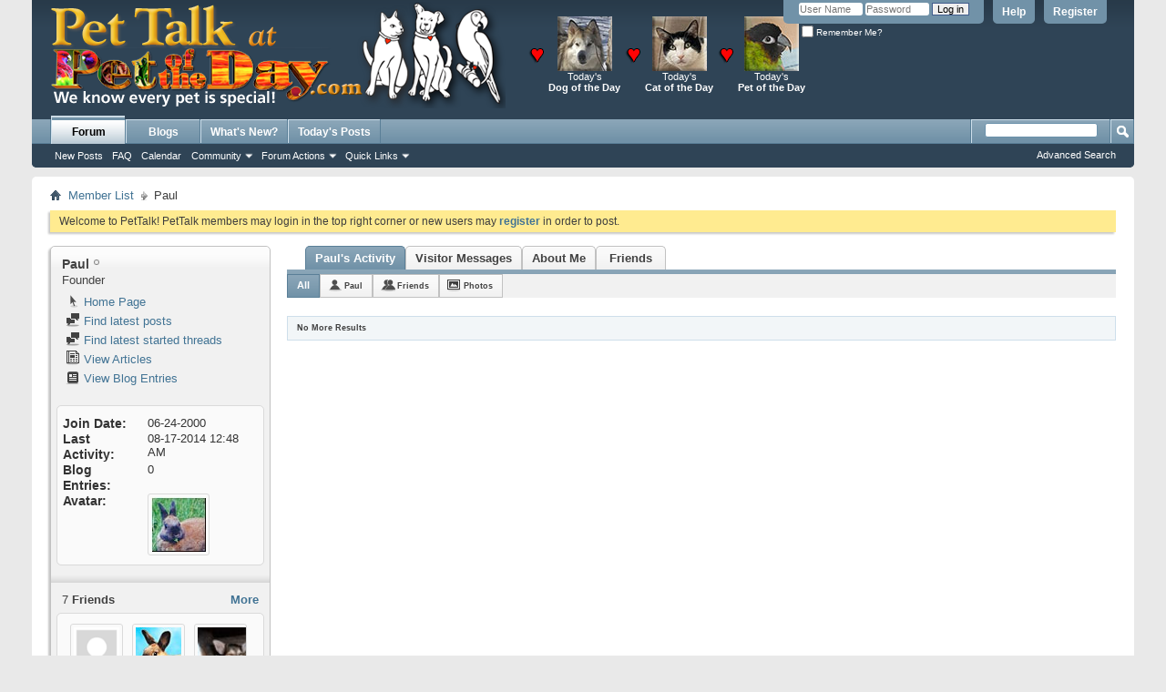

--- FILE ---
content_type: text/html; charset=ISO-8859-1
request_url: http://petoftheday.com/talk/member.php?u=3&s=8a458937a912bedc3ef246f625a50e5c
body_size: 10144
content:
<!DOCTYPE html PUBLIC "-//W3C//DTD XHTML 1.0 Transitional//EN" "http://www.w3.org/TR/xhtml1/DTD/xhtml1-transitional.dtd">
<html xmlns="http://www.w3.org/1999/xhtml" dir="ltr" lang="en" id="vbulletin_html">
<head>
	<meta http-equiv="Content-Type" content="text/html; charset=ISO-8859-1" />
<meta id="e_vb_meta_bburl" name="vb_meta_bburl" content="http://PetoftheDay.com/talk" />
<base href="http://PetoftheDay.com/talk/" /><!--[if IE]></base><![endif]-->
<meta name="generator" content="vBulletin 4.2.0" />
<link rel="Shortcut Icon" href="http://petoftheday.com/favicon.ico" type="image/x-icon" />

		<meta name="keywords" content="pet talk, pet of the day, dog of the day, cat of the day" />
		<meta name="description" content="Pet Talk is the forum for Pet of the Day .com. Every day since 1997 a new pet story and photo." />





	
		<script type="text/javascript" src="http://yui.yahooapis.com/combo?2.9.0/build/yuiloader-dom-event/yuiloader-dom-event.js&amp;2.9.0/build/connection/connection-min.js"></script>
	

<script type="text/javascript">
<!--
	if (typeof YAHOO === 'undefined') // Load ALL YUI Local
	{
		document.write('<script type="text/javascript" src="clientscript/yui/yuiloader-dom-event/yuiloader-dom-event.js?v=420"><\/script>');
		document.write('<script type="text/javascript" src="clientscript/yui/connection/connection-min.js?v=420"><\/script>');
		var yuipath = 'clientscript/yui';
		var yuicombopath = '';
		var remoteyui = false;
	}
	else	// Load Rest of YUI remotely (where possible)
	{
		var yuipath = 'http://yui.yahooapis.com/2.9.0/build';
		var yuicombopath = 'http://yui.yahooapis.com/combo';
		var remoteyui = true;
		if (!yuicombopath)
		{
			document.write('<script type="text/javascript" src="http://yui.yahooapis.com/2.9.0/build/connection/connection-min.js"><\/script>');
		}
	}
	var SESSIONURL = "s=eb348414671f197725fbf54aff559a12&";
	var SECURITYTOKEN = "guest";
	var IMGDIR_MISC = "images/misc";
	var IMGDIR_BUTTON = "images/buttons";
	var vb_disable_ajax = parseInt("0", 10);
	var SIMPLEVERSION = "420";
	var BBURL = "http://PetoftheDay.com/talk";
	var LOGGEDIN = 0 > 0 ? true : false;
	var THIS_SCRIPT = "member";
	var RELPATH = "member.php?u=3";
	var PATHS = {
		forum : "",
		cms   : "",
		blog  : ""
	};
	var AJAXBASEURL = "http://petoftheday.com/talk/";
// -->
</script>
<script type="text/javascript" src="http://PetoftheDay.com/talk/clientscript/vbulletin-core.js?v=420"></script>





	<link rel="stylesheet" type="text/css" href="css.php?styleid=5&amp;langid=1&amp;d=1495044505&amp;td=ltr&amp;sheet=bbcode.css,editor.css,popupmenu.css,reset-fonts.css,vbulletin.css,vbulletin-chrome.css,vbulletin-formcontrols.css," />

	<!--[if lt IE 8]>
	<link rel="stylesheet" type="text/css" href="css.php?styleid=5&amp;langid=1&amp;d=1495044505&amp;td=ltr&amp;sheet=popupmenu-ie.css,vbulletin-ie.css,vbulletin-chrome-ie.css,vbulletin-formcontrols-ie.css,editor-ie.css" />
	<![endif]-->

	<title>View Profile: Paul - Pet Talk</title>
	
	<script type="text/javascript" src="clientscript/vbulletin_quick_edit_generic.js?v=420"></script>
	<script type="text/javascript" src="clientscript/vbulletin_quick_edit_visitormessage.js?v=420"></script>
	<script type="text/javascript" src="clientscript/vbulletin_activitystream.js?v=420"></script>
	<script type="text/javascript">

	<!--
	var isIE7 = navigator.userAgent.toLowerCase().indexOf('msie 7') != -1;
	var isIE = navigator.userAgent.toLowerCase().indexOf('msie') != -1;
	var isIE6 = navigator.userAgent.toLowerCase().indexOf('msie 6') != -1;
	var THISUSERID = 3;


	vB_XHTML_Ready.subscribe(init_PostBits_Lite);

	function init_PostBits_Lite()
	{
		var postbits = YAHOO.util.Dom.getElementsByClassName("postbit_lite", "li", "postlist");
		for (var i = 0; i < postbits.length; i++)
		{
			new PostBit_Lite(postbits[i]);
		}
	}

	function PostBit_Lite(postbit)
	{
		this.postbit = YAHOO.util.Dom.get(postbit);
		this.postid = postbit.id.substr("piccom_".length);
		this.inlinemod = new InlineModControl(this.postbit, this.postid, "imodsel");
	}

	function getParentElement(starterElement, classPattern, testTagName) {
		var currElement = starterElement;
		var foundElement = null;
		while(!foundElement && (currElement = currElement.parentNode)) {
			if ((classPattern && (currElement.className.indexOf(classPattern) != -1)) || (testTagName && (testTagName.toLowerCase() == currElement.tagName.toLowerCase()))) 
			{
				foundElement = currElement;
			}
		}
		//go up the parentNode tree until found element with matching className
		return foundElement;
	}

	//getParentElement
	function tabViewPicker(anchorObject) {
		var clickedTabId = null;
		var tabtree = getParentElement(anchorObject,"tabslight");
		var anchorInventory = tabtree.getElementsByTagName("a");

		var tabIds = [];
		for (var i=0; (currAnchor = anchorInventory[i]); i++) {
			var anchorId = currAnchor.href.substring(currAnchor.href.indexOf("#") + 1, currAnchor.href.length);
			var parentDd = getParentElement(currAnchor,null,"dd");
			if (currAnchor == anchorObject) {
				clickedTabId = anchorId;
				parentDd.className = "userprof_module";
			}
			else
			{
				parentDd.className = "userprof_moduleinactive";
			}
			tabIds.push(anchorId);
		}
	
		//loop thru anchors to gather all tab IDs and set appropriate selected status
		for (var j=0; (currTabId = tabIds[j]); j++) {
			var elem = document.getElementById("view-" + currTabId);
			if (!elem) {continue;}
			if (currTabId == clickedTabId) {
				//elem.className="selected_view_section";
				YAHOO.util.Dom.replaceClass(elem, "view_section", "selected_view_section");
			}
			else
			{
				//elem.className="view_section";
				YAHOO.util.Dom.replaceClass(elem, "selected_view_section", "view_section");
			}
		}

		//set appropriate status on all tabs.
		return false;
	}
	//-->
    </script>

	

	

	
		<link rel="stylesheet" type="text/css" href="css.php?styleid=5&amp;langid=1&amp;d=1495044505&amp;td=ltr&amp;sheet=activitystream.css,sidebar.css,forumbits.css,postbit.css,postbit-lite.css,showthread.css,member.css,user,3" />
	

	<style type="text/css">/**
* Blog Tab
*/

#view-blog .bloglist {width: 100%;}
#view-blog .bloglistall {width: 100%;}
#view-blog .bloglisthead {width: 100%;}
#view-blog .bloglisthead dd {padding: 0.5em; background: #e9e9e9 none repeat-x  ;font:   normal 12px ;}
#view-blog .bloglistinfo{width: auto;}
#view-blog .blogliststats, #view-blog .blogstats {width: 100px;text-align: center;}
#view-blog .bloglistcomments{width: 125px;}
#view-blog .bloglistlastpost, #view-blog .bloglastpost {width: 200px;}
#view-blog .bloglistnotification{width: 108px;}
#view-blog .blogcatbit {padding:0;width:100%;}
#view-blog .blogcatbit .td {padding:0.5em; border-bottom:1px dotted #c8c8c8;}

</style>

	<!--[if lt IE 8]><link rel="stylesheet" type="text/css" href="css.php?styleid=5&amp;langid=1&amp;d=1495044505&amp;td=ltr&amp;sheet=sidebar-ie.css,member-ie.css,postbit-lite-ie.css" /><![endif]-->

	

	
		<link rel="stylesheet" type="text/css" href="css.php?userid=3&amp;cssuid=0&amp;d=1768413629&amp;td=ltr&amp;styleid=0&amp;sheet=userprofile.css" />
		<link rel="stylesheet" type="text/css" href="css.php?styleid=5&amp;langid=1&amp;d=1495044505&amp;td=ltr&amp;sheet=additional.css" />

	
</head>

<body>
	<div class="above_body"> <!-- closing tag is in template navbar -->
<div id="header" class="floatcontainer doc_header">

<DIV STYLE="color:white;">
<TABLE BORDER="0" CELLSPACING="3" CELLPADDING="1" ALIGN="left">
<TR VALIGN="middle">
<TD ALIGN="LEFT"><A HREF="http://PetoftheDay.com/talk/"><IMG SRC="http://petoftheday.com/talk/PetTalk/PetTalk.png" ALT="Pet Talk at Pet of the Day .com" TITLE="Pet Talk at Pet of the Day .com" WIDTH="500" HEIGHT="117" HSPACE="20" VSPACE="2" BORDER="0"></A></TD>
<TD ALIGN="justify" VALIGN="middle"><A HREF="http://PetoftheDay.com/"><IMG SRC="http://PetoftheDay.com/talk/PetTalk/heart.png" ALT="" HSPACE="4" WIDTH="19" HEIGHT="19" BORDER="0"></A></TD>
<TD ALIGN="CENTER"><A HREF="http://DogoftheDay.com/"><IMG SRC="http://DogoftheDay.com/preview/small.jpg" ALT="Dog of the Day" TITLE="Dog of the Day" ALIGN="MIDDLE" WIDTH="60" HEIGHT="60" BORDER="0"></A><BR>Today's<BR><A HREF="http://DogoftheDay.com/"><B style="color:white;">Dog of the Day</B></A></TD>
<TD ALIGN="justify" VALIGN="middle"><A HREF="http://PetoftheDay.com/"><IMG SRC="http://PetoftheDay.com/talk/PetTalk/heart.png" ALT="" HSPACE="4" WIDTH="19" HEIGHT="19" BORDER="0"></A></TD>
<TD ALIGN="CENTER"><A HREF="http://CatoftheDay.com/"><IMG SRC="http://CatoftheDay.com/preview/small.jpg" ALT="Cat of the Day" TITLE="Cat of the Day" ALIGN="MIDDLE" WIDTH="60" HEIGHT="60" BORDER="0"></A><BR>Today's<BR><A HREF="http://CatoftheDay.com/"><B style="color:white;">Cat of the Day</B></A></TD>
<TD ALIGN="justify" VALIGN="middle"><A HREF="http://PetoftheDay.com/"><IMG SRC="http://PetoftheDay.com/talk/PetTalk/heart.png" ALT="" HSPACE="4" WIDTH="19" HEIGHT="19" BORDER="0"></A></TD>
<TD ALIGN="CENTER"><A HREF="http://PetoftheDay.com/"><IMG SRC="http://PetoftheDay.com/preview/small.jpg" ALT="Pet of the Day" TITLE="Pet of the Day" ALIGN="MIDDLE" WIDTH="60" HEIGHT="60" BORDER="0"></A><BR>Today's<BR><A HREF="http://PetoftheDay.com/"><B style="color:white;">Pet of the Day</B></A></TD>
</TR>
</TABLE>
</DIV>

	<div id="toplinks" class="toplinks">
		
			<ul class="nouser">
			
				<li><a href="register.php?s=eb348414671f197725fbf54aff559a12" rel="nofollow">Register</a></li>
			
				<li><a rel="help" href="faq.php?s=eb348414671f197725fbf54aff559a12">Help</a></li>
				<li>
			<script type="text/javascript" src="clientscript/vbulletin_md5.js?v=420"></script>
			<form id="navbar_loginform" action="login.php?s=eb348414671f197725fbf54aff559a12&amp;do=login" method="post" onsubmit="md5hash(vb_login_password, vb_login_md5password, vb_login_md5password_utf, 0)">
				<fieldset id="logindetails" class="logindetails">
					<div>
						<div>
					<input type="text" class="textbox default-value" name="vb_login_username" id="navbar_username" size="10" accesskey="u" tabindex="101" value="User Name" />
					<input type="password" class="textbox" tabindex="102" name="vb_login_password" id="navbar_password" size="10" />
					<input type="text" class="textbox default-value" tabindex="102" name="vb_login_password_hint" id="navbar_password_hint" size="10" value="Password" style="display:none;" />
					<input type="submit" class="loginbutton" tabindex="104" value="Log in" title="Enter your username and password in the boxes provided to login, or click the 'register' button to create a profile for yourself." accesskey="s" />
						</div>
					</div>
				</fieldset>
				<div id="remember" class="remember">
					<label for="cb_cookieuser_navbar"><input type="checkbox" name="cookieuser" value="1" id="cb_cookieuser_navbar" class="cb_cookieuser_navbar" accesskey="c" tabindex="103" /> Remember Me?</label>
				</div>

				<input type="hidden" name="s" value="eb348414671f197725fbf54aff559a12" />
				<input type="hidden" name="securitytoken" value="guest" />
				<input type="hidden" name="do" value="login" />
				<input type="hidden" name="vb_login_md5password" />
				<input type="hidden" name="vb_login_md5password_utf" />
			</form>
			<script type="text/javascript">
			YAHOO.util.Dom.setStyle('navbar_password_hint', "display", "inline");
			YAHOO.util.Dom.setStyle('navbar_password', "display", "none");
			vB_XHTML_Ready.subscribe(function()
			{
			//
				YAHOO.util.Event.on('navbar_username', "focus", navbar_username_focus);
				YAHOO.util.Event.on('navbar_username', "blur", navbar_username_blur);
				YAHOO.util.Event.on('navbar_password_hint', "focus", navbar_password_hint);
				YAHOO.util.Event.on('navbar_password', "blur", navbar_password);
			});
			
			function navbar_username_focus(e)
			{
			//
				var textbox = YAHOO.util.Event.getTarget(e);
				if (textbox.value == 'User Name')
				{
				//
					textbox.value='';
					textbox.style.color='#000000';
				}
			}

			function navbar_username_blur(e)
			{
			//
				var textbox = YAHOO.util.Event.getTarget(e);
				if (textbox.value == '')
				{
				//
					textbox.value='User Name';
					textbox.style.color='#777777';
				}
			}
			
			function navbar_password_hint(e)
			{
			//
				var textbox = YAHOO.util.Event.getTarget(e);
				
				YAHOO.util.Dom.setStyle('navbar_password_hint', "display", "none");
				YAHOO.util.Dom.setStyle('navbar_password', "display", "inline");
				YAHOO.util.Dom.get('navbar_password').focus();
			}

			function navbar_password(e)
			{
			//
				var textbox = YAHOO.util.Event.getTarget(e);
				
				if (textbox.value == '')
				{
					YAHOO.util.Dom.setStyle('navbar_password_hint', "display", "inline");
					YAHOO.util.Dom.setStyle('navbar_password', "display", "none");
				}
			}
			</script>
				</li>
				
			</ul>
		
	</div>
	<div class="ad_global_header">
		
		
	</div>
	<hr />
</div>
	<div id="navbar" class="navbar">
	<ul id="navtabs" class="navtabs floatcontainer">
		
		
	<li class="selected" id="vbtab_forum">
		<a class="navtab" href="forum.php?s=eb348414671f197725fbf54aff559a12">Forum</a>
		
			<ul class="floatcontainer">
				
					
						
							<li id="vbflink_newposts"><a href="search.php?s=eb348414671f197725fbf54aff559a12&amp;do=getnew&contenttype=vBForum_Post">New Posts</a></li>
						
					
				
					
						
							<li id="vbflink_faq"><a href="faq.php?s=eb348414671f197725fbf54aff559a12">FAQ</a></li>
						
					
				
					
						
							<li id="vbflink_calendar"><a href="calendar.php?s=eb348414671f197725fbf54aff559a12">Calendar</a></li>
						
					
				
					
						<li class="popupmenu" id="vbmenu_community">
							<a href="javascript://" class="popupctrl">Community</a>
							<ul class="popupbody popuphover">
								
									<li id="vbclink_groups"><a href="group.php?s=eb348414671f197725fbf54aff559a12">Groups</a></li>
								
									<li id="vbclink_albums"><a href="album.php?s=eb348414671f197725fbf54aff559a12">Albums</a></li>
								
									<li id="vbclink_members"><a href="memberlist.php?s=eb348414671f197725fbf54aff559a12">Member List</a></li>
								
								
							</ul>
						</li>
					
				
					
						<li class="popupmenu" id="vbmenu_actions">
							<a href="javascript://" class="popupctrl">Forum Actions</a>
							<ul class="popupbody popuphover">
								
									<li id="vbalink_mfr"><a href="forumdisplay.php?s=eb348414671f197725fbf54aff559a12&amp;do=markread&markreadhash=1768413629-e4bdd817804d75007f8547e8e27b3286b97c9f88">Mark Forums Read</a></li>
								
								
							</ul>
						</li>
					
				
					
						<li class="popupmenu" id="vbmenu_qlinks">
							<a href="javascript://" class="popupctrl">Quick Links</a>
							<ul class="popupbody popuphover">
								
									<li id="vbqlink_posts"><a href="search.php?s=eb348414671f197725fbf54aff559a12&amp;do=getdaily&contenttype=vBForum_Post">Today's Posts</a></li>
								
									<li id="vbqlink_leaders"><a href="showgroups.php?s=eb348414671f197725fbf54aff559a12">View Site Leaders</a></li>
								
								
							</ul>
						</li>
					
				
				
			</ul>
		
	</li>

	<li id="vbtab_blog">
		<a class="navtab" href="blog.php?s=eb348414671f197725fbf54aff559a12">Blogs</a>
		
	</li>

	<li id="vbtab_whatsnew">
		<a class="navtab" href="activity.php?s=eb348414671f197725fbf54aff559a12">What's New?</a>
		
	</li>

	<li id="tab_ndyz_529">
		<a class="navtab" href="search.php?do=getdaily&contenttype=vBForum_Post">Today's Posts</a>
		
	</li>

		
	</ul>
	
		<div id="globalsearch" class="globalsearch">
			<form action="search.php?s=eb348414671f197725fbf54aff559a12&amp;do=process" method="post" id="navbar_search" class="navbar_search">
				
				<input type="hidden" name="securitytoken" value="guest" />
				<input type="hidden" name="do" value="process" />
				<span class="textboxcontainer"><span><input type="text" value="" name="query" class="textbox" tabindex="99"/></span></span>
				<span class="buttoncontainer"><span><input type="image" class="searchbutton" src="images/buttons/search.png" name="submit" onclick="document.getElementById('navbar_search').submit;" tabindex="100"/></span></span>
			</form>
			<ul class="navbar_advanced_search">
				<li><a href="search.php?s=eb348414671f197725fbf54aff559a12" accesskey="4">Advanced Search</a></li>
				
			</ul>
		</div>
	
</div>
</div><!-- closing div for above_body -->

<div class="body_wrapper">
<div id="breadcrumb" class="breadcrumb">
	<ul class="floatcontainer">
		<li class="navbithome"><a href="index.php?s=eb348414671f197725fbf54aff559a12" accesskey="1"><img src="images/misc/navbit-home.png" alt="Home" /></a></li>
		
	<li class="navbit"><a href="memberlist.php?s=eb348414671f197725fbf54aff559a12">Member List</a></li>

		
	<li class="navbit lastnavbit"><span>Paul</span></li>

	</ul>
	<hr />
</div>





	<form action="profile.php?do=dismissnotice" method="post" id="notices" class="notices">
		<input type="hidden" name="do" value="dismissnotice" />
		<input type="hidden" name="s" value="s=eb348414671f197725fbf54aff559a12&amp;" />
		<input type="hidden" name="securitytoken" value="guest" />
		<input type="hidden" id="dismiss_notice_hidden" name="dismiss_noticeid" value="" />
		<input type="hidden" name="url" value="" />
		<ol>
			<li class="restore" id="navbar_notice_1">
	
	Welcome to PetTalk! PetTalk members may login in the top right corner or new users may <a href="register.php?s=eb348414671f197725fbf54aff559a12" target="_blank"><b>register</b></a> in order to post.
</li>
		</ol>
	</form>


	
	<div class="member_content userprof fullwidth" style="display:block;float:left" id="member_content">
		<div class="profile_widgets member_summary userprof_moduleinactive userprof_moduleinactive_border sidebarleft" id="sidebar_container">
			<div class="block mainblock moduleinactive_bg">
				<h1 class="blocksubhead prof_blocksubhead">
					
					<span id="userinfo">
						<span class="member_username">Paul</span>
						<span class="member_status"><img class="inlineimg onlinestatus" src="images/statusicon/user-offline.png" alt="Paul is offline" border="0" />
</span>
						
							<br />
							<span class="usertitle">Founder</span>
						
						
						
					</span>
				</h1>
				<div id="userinfoblock" class="floatcontainer">
					
					<ul id="usermenu" class="usermenu">
						
						
						
						
							<li>
								<a href="http://PetoftheDay.com"><img src="images/site_icons/homepage.png" alt="Home Page" class="inlineimg" /> Home Page</a>
							</li>
						
						
						
						
						<li><a href="search.php?s=eb348414671f197725fbf54aff559a12&amp;do=finduser&amp;userid=3&amp;contenttype=vBForum_Post&amp;showposts=1"><img src="images/site_icons/forum.png" alt="Find latest posts" class="inlineimg" /> Find latest posts</a></li>
						<li><a href="search.php?s=eb348414671f197725fbf54aff559a12&amp;do=finduser&amp;userid=3&amp;starteronly=1&amp;contenttype=vBForum_Thread"><img src="images/site_icons/forum.png" alt="Find latest started threads" class="inlineimg" /> Find latest started threads</a></li>
						
							<li><a href="http://PetoftheDay.com/talk/list.php?r=author/3-Paul&amp;s=eb348414671f197725fbf54aff559a12" rel='nofollow'><img src="images/site_icons/article.png" class="inlineimg" alt="" /> View Articles</a></li>
						
						
							<li><a href="blog.php?s=eb348414671f197725fbf54aff559a12&amp;u=3" rel='nofollow'><img src="images/site_icons/blog.png" class="inlineimg" alt="" /> View Blog Entries</a></li>
						
						
					</ul>
				</div>
			</div>
		  
		  
		  <!-- stats_mini -->
<div id="view-stats_mini" class="subsection block">
	<div class="mini_stats blockbody userprof_content userprof_content_border">
	<div class="userinfo " >
		<h5 class="blocksubhead userprof_blocksubhead smaller">Mini Statistics</h5>
		<div class="blockrow member_blockrow">

			<dl class="stats">
				<dt>Join Date</dt>
				<dd> 06-24-2000</dd>
			</dl>
	
	
	<dl class="stats">
		<dt>Last Activity</dt>
		<dd> 08-17-2014 <span class="time">12:48 AM</span></dd>
	</dl>
	

			<dl class="stats">
	<dt>Blog Entries</dt>
	<dd>0</dd>
</dl>
			
			<dl class="stats">
				<dt>Avatar</dt>
				<dd class="avatar"><img src="customavatars/thumbs/avatar3_3.gif" alt="Paul's Avatar"   width="60" id="user_avatar" /></dd>
			</dl>
			
		</div>
	</div><!-- blockbody -->
</div><!-- widget block mini_stats -->
</div>
<div class="underblock"></div>
<!-- / stats_mini -->
		  
		  <div class="friends_mini friends block">
	<h5 class="blocksubhead userprof_blocksubhead smaller ">
		
		
		<a href="member.php?u=3#friends-content" class="textcontrol" onclick="return tabViewPicker(document.getElementById('friends-tab'));">More</a>
		
		<span class="friends_total">7</span> Friends
	</h5>
	<div class="blockbody userprof_content userprof_content_border">
		<div class="blockrow member_blockrow">
			
				<ul class="friends_list floatcontainer">
					<li>
	<a class="image_friend_link" href="member.php?u=32753&amp;s=eb348414671f197725fbf54aff559a12">
		<img src="images/misc/unknown.gif" alt="DogCrazy71" border="0" />
	</a>
	<div class="friend_info">
		<h6><a href="member.php?u=32753&amp;s=eb348414671f197725fbf54aff559a12" class="username" title="DogCrazy71">DogCrazy71</a></h6>
	</div>
</li><li>
	<a class="image_friend_link" href="member.php?u=4&amp;s=eb348414671f197725fbf54aff559a12">
		<img src="customavatars/thumbs/avatar4_4.gif" alt="Karen" width="50" height="50" border="0" />
	</a>
	<div class="friend_info">
		<h6><a href="member.php?u=4&amp;s=eb348414671f197725fbf54aff559a12" class="username" title="Karen">Karen</a></h6>
	</div>
</li><li>
	<a class="image_friend_link" href="member.php?u=28978&amp;s=eb348414671f197725fbf54aff559a12">
		<img src="customavatars/thumbs/avatar28978_3.gif" alt="amberlynn" width="60" height="45" border="0" />
	</a>
	<div class="friend_info">
		<h6><a href="member.php?u=28978&amp;s=eb348414671f197725fbf54aff559a12" class="username" title="amberlynn">amberlynn</a></h6>
	</div>
</li><li>
	<a class="image_friend_link" href="member.php?u=1066&amp;s=eb348414671f197725fbf54aff559a12">
		<img src="customavatars/thumbs/avatar1066_3.gif" alt="Cinder &amp; Smoke" width="60" border="0" />
	</a>
	<div class="friend_info">
		<h6><a href="member.php?u=1066&amp;s=eb348414671f197725fbf54aff559a12" class="username" title="Cinder &amp; Smoke">Cinder &amp; Smoke</a></h6>
	</div>
</li><li>
	<a class="image_friend_link" href="member.php?u=1517&amp;s=eb348414671f197725fbf54aff559a12">
		<img src="customavatars/thumbs/avatar1517_3.gif" alt="AmberLee" width="60" border="0" />
	</a>
	<div class="friend_info">
		<h6><a href="member.php?u=1517&amp;s=eb348414671f197725fbf54aff559a12" class="username" title="AmberLee">AmberLee</a></h6>
	</div>
</li><li>
	<a class="image_friend_link" href="member.php?u=30757&amp;s=eb348414671f197725fbf54aff559a12">
		<img src="customavatars/thumbs/avatar30757_3.gif" alt="CatsMeow" width="60" height="60" border="0" />
	</a>
	<div class="friend_info">
		<h6><a href="member.php?u=30757&amp;s=eb348414671f197725fbf54aff559a12" class="username" title="CatsMeow">CatsMeow</a></h6>
	</div>
</li>
				</ul>
			
		</div>
	</div>
</div>
<div class="underblock"></div>
		  
		  
		  
		  
		  
		  <!-- visitors -->
<div id="view-visitors" class="subsection block">
	<div class="visitors">
	<h5 class="blocksubhead userprof_blocksubhead smaller">Recent Visitors</h5>
	<div class="blockbody userprof_content userprof_content_border">
		<div class="blockrow member_blockrow">
			
				<div class="meta">
					The last 10 visitor(s) to this page were:

				</div>
				<ol class="commalist">
					
						<li><a class="username" href="member.php?u=59153&amp;s=eb348414671f197725fbf54aff559a12">jasperlily</a>, </li>
					
						<li><a class="username" href="member.php?u=29014&amp;s=eb348414671f197725fbf54aff559a12">monquito</a>, </li>
					
						<li><a class="username" href="member.php?u=51172&amp;s=eb348414671f197725fbf54aff559a12">NocturneJewel</a>, </li>
					
						<li><a class="username" href="member.php?u=91622&amp;s=eb348414671f197725fbf54aff559a12">Overt</a>, </li>
					
						<li><a class="username" href="member.php?u=35125&amp;s=eb348414671f197725fbf54aff559a12">sallyandsnowx</a>, </li>
					
						<li><a class="username" href="member.php?u=30109&amp;s=eb348414671f197725fbf54aff559a12">sana</a>, </li>
					
						<li><a class="username" href="member.php?u=108946&amp;s=eb348414671f197725fbf54aff559a12">sjtrain69</a>, </li>
					
						<li><a class="username" href="member.php?u=66747&amp;s=eb348414671f197725fbf54aff559a12">susannatuttapanna</a>, </li>
					
						<li><a class="username" href="member.php?u=713&amp;s=eb348414671f197725fbf54aff559a12">tatsxxx11</a>, </li>
					
						<li><a class="username" href="member.php?u=91231&amp;s=eb348414671f197725fbf54aff559a12">Toydotgam</a></li>
					
				</ol>
			
			<span class="totalvisits">This page has had <strong>308,983</strong> visits</span>
		</div>
	</div>
</div>
</div>
<div class="underblock"></div>
<!-- / visitors -->
		  
		  
		</div>
		<div class="member_tabs contentright" id="userprof_content_container">

			<div class="tabbackground" id="profile_tabs">
				<div class="floatleft" id="tab_container">
					<dl class="tabslight">
						<dt>Tab Content</dt>
						
						<dd class="userprof_module" ><a id="activitystream-tab" href="member.php?u=3&amp;s=eb348414671f197725fbf54aff559a12&amp;tab=activitystream#activitystream" onclick="return tabViewPicker(this);">Paul's Activity</a></dd>
						<dd  class="userprof_moduleinactive" ><a id="visitor_messaging-tab" href="member.php?u=3&amp;s=eb348414671f197725fbf54aff559a12&amp;tab=visitor_messaging#visitor_messaging" onclick="return tabViewPicker(this);">Visitor Messages</a></dd>
						<dd class="userprof_moduleinactive" ><a id="aboutme-tab" href="member.php?u=3&amp;s=eb348414671f197725fbf54aff559a12&amp;tab=aboutme#aboutme" onclick="return tabViewPicker(this);">About Me</a></dd>
						<dd class="userprof_moduleinactive"><a id="friends-tab" href="member.php?u=3&amp;s=eb348414671f197725fbf54aff559a12&amp;tab=friends#friends-content" onclick="return tabViewPicker(this);">Friends</a></dd>
						
						
						
					</dl>
				</div>
				
					
				
				<div class="memberprofiletabunder"></div>
			</div>

			<div class="profile_content userprof">
				<div id="view-activitystream" class="selected_view_section">
					<!-- activitystream -->
<div id="view-activitystream" class="subsection block">
	<script type="text/javascript">
<!--
	var activity_stream_options = {
		'type'        : 'member',
		'mindateline' : '0',
		'maxdateline' : '0',
		'minscore'    : '0',
		'minid'       : '',
		'maxid'       : '',
		'count'       : '0',
		'totalcount'  : '0',
		'perpage'     : '30',
		'refresh'     : '1'
	};
// -->
</script>
<div class="activitystream_block">
	<div id="activity_tab_container">
		<div>
			<dl class="as-tabs">
				<dt>Tab Content</dt>
				<dd id="asall" class="selected"><div><a href="member.php?u=3&amp;s=eb348414671f197725fbf54aff559a12&amp;tab=activitystream&amp;type=all">All</a></div></dd>
				<dd id="asuser" class=""><div><a href="member.php?u=3&amp;s=eb348414671f197725fbf54aff559a12&amp;tab=activitystream&amp;type=user">Paul</a></div></dd>
				<dd id="asfriend" class=""><div><a href="member.php?u=3&amp;s=eb348414671f197725fbf54aff559a12&amp;tab=activitystream&amp;type=friends">Friends</a></div></dd>
				
				<dd id="asphoto" class=""><div><a href="member.php?u=3&amp;s=eb348414671f197725fbf54aff559a12&amp;tab=activitystream&amp;type=photos">Photos</a></div></dd>
			</dl>
		</div>
	</div>
	
	<div id="newactivity_container" class="newactivity hidden userprof_headers userprof_headers_border">
		<span id="newactivitylink" href="#">New Activity (<span id="newactivitycount"></span>)</span>
	</div>	
	
	<ul id="activitylist">
		<li id="olderactivity" class="hidden">
			<div class="block1"><hr /></div>
			<div class="block2">Older Activity</div>
			<div class="block3"><hr /></div>
		</li>
		
	</ul>
	
	<div id="moreactivity_container" class="moreactivity userprof_headers userprof_headers_border">
		<a id="moreactivitylink" class="hidden" href="member.php?u=3&amp;s=eb348414671f197725fbf54aff559a12&amp;tab=activitystream&amp;type=all&amp;page=1">More Activity</a>
		<span id="noresults">No More Results</span>
		<img id="moreactivityprogress" class="hidden" src="images/misc/progress3.gif" alt="~~Progress~~" />	
	</div>
</div>
</div>
<div class="underblock"></div>
<!-- / activitystream -->
				</div>
				<div id="view-visitor_messaging" class="view_section vm_other_prof">
					


	<div id="postlist" class="userprof">
		<h3 class="subsectionhead userprof_title"><span class="comments_total">3</span> Visitor Messages</h3>
		
		<form action="member_inlinemod.php?u=3" method="post" id="visitor_message_inlinemod_form">
			<!-- inline moderation form -->
			<ol id="message_list"  class="userprof ">
				<li class="postbit postbit-lite postcontainer  userprof" id="vmessage_1373">
	<div class="userprof_vmleft">
	<a name="vmessage1373"></a>
	
		
			<a href="member.php?u=30757&amp;s=eb348414671f197725fbf54aff559a12" class="avatarlink">
				<img src="customavatars/thumbs/avatar30757_3.gif" alt="CatsMeow" />
			</a>
		
	
	</div>

	<div class="userprof_vmright">
		<div class="member_blockrow userprof_headers userprof_headers_border ">

			<label for="vmessage_1373" class="floatleft">
			
				<a href="member.php?u=30757&amp;s=eb348414671f197725fbf54aff559a12" class="username">CatsMeow</a>
			
			
			 - <span class="postdate">09-03-2010 <span class="time">10:58 AM</span> </span>
			</label>

			<span class="postbit-right">
				
				
					<span class="userprof_postbititem">
						<a href="converse.php?s=eb348414671f197725fbf54aff559a12&amp;u=3&amp;u2=30757" title="View Conversation Between Paul and CatsMeow">View Conversation</a>
					</span>
				
				
				
				
				
			</span>
		</div>

		<div id="vmessage_message_1373" class="vm_blockrow userprof_content userprof_content_border">
			<blockquote class="restore">
				Wow, Hi paul! Pet talk is such a great place.
				
			</blockquote>
		</div>
	</div>

	<script type="text/javascript">
	<!--
	vBulletin.register_control("vB_QuickEdit", "1373", 'VisitorMessage'); 
	//--> 
	</script> 
</li><li class="postbit postbit-lite postcontainer  userprof" id="vmessage_220">
	<div class="userprof_vmleft">
	<a name="vmessage220"></a>
	
		
			<a href="member.php?u=3&amp;s=eb348414671f197725fbf54aff559a12" class="avatarlink">
				<img src="customavatars/thumbs/avatar3_3.gif" alt="Paul" />
			</a>
		
	
	</div>

	<div class="userprof_vmright">
		<div class="member_blockrow userprof_headers userprof_headers_border ">

			<label for="vmessage_220" class="floatleft">
			
				<a href="member.php?u=3&amp;s=eb348414671f197725fbf54aff559a12" class="username">Paul</a>
			
			
			 - <span class="postdate">01-05-2009 <span class="time">12:19 PM</span> </span>
			</label>

			<span class="postbit-right">
				
				
				
				
				
				
			</span>
		</div>

		<div id="vmessage_message_220" class="vm_blockrow userprof_content userprof_content_border">
			<blockquote class="restore">
				Thanks.
				
			</blockquote>
		</div>
	</div>

	<script type="text/javascript">
	<!--
	vBulletin.register_control("vB_QuickEdit", "220", 'VisitorMessage'); 
	//--> 
	</script> 
</li><li class="postbit postbit-lite postcontainer  userprof" id="vmessage_182">
	<div class="userprof_vmleft">
	<a name="vmessage182"></a>
	
		
			<a href="member.php?u=27041&amp;s=eb348414671f197725fbf54aff559a12" class="avatarlink">
				<img src="customavatars/thumbs/avatar27041_3.gif" alt="iluvjack813" />
			</a>
		
	
	</div>

	<div class="userprof_vmright">
		<div class="member_blockrow userprof_headers userprof_headers_border ">

			<label for="vmessage_182" class="floatleft">
			
				<a href="member.php?u=27041&amp;s=eb348414671f197725fbf54aff559a12" class="username">iluvjack813</a>
			
			
			 - <span class="postdate">01-02-2009 <span class="time">04:42 PM</span> </span>
			</label>

			<span class="postbit-right">
				
				
					<span class="userprof_postbititem">
						<a href="converse.php?s=eb348414671f197725fbf54aff559a12&amp;u=3&amp;u2=27041" title="View Conversation Between Paul and iluvjack813">View Conversation</a>
					</span>
				
				
				
				
				
			</span>
		</div>

		<div id="vmessage_message_182" class="vm_blockrow userprof_content userprof_content_border">
			<blockquote class="restore">
				<font color="Orange">Hello Paul. You did a wonderful job here <img src="../i/our_smilies/biggrin.gif" border="0" alt="" title="Big Grin" class="inlineimg" /></font>
				
			</blockquote>
		</div>
	</div>

	<script type="text/javascript">
	<!--
	vBulletin.register_control("vB_QuickEdit", "182", 'VisitorMessage'); 
	//--> 
	</script> 
</li>
			</ol>
			<div>
				
				<div id="postpagestats" class="userprof_title">Showing Visitor Messages 1 to <span id="page_message_count">3</span> of <span id="total_message_count">3</span></div>
			</div>
			<input type="hidden" name="s" value="eb348414671f197725fbf54aff559a12" />
			<input type="hidden" name="securitytoken" value="guest" />
			<input type="hidden" name="u" value="3" />
		</form>
	
		
			<div id="above_postlist">
				<div id="pagination_top">
					
				</div>
			</div>
		
	</div>

	<div id="below_postlist">
		
	</div>





				</div>
				<div id="view-aboutme" class="view_section">
					

<div class="blocksubhead subsectionhead userprof_headers userprof_headers_border">
	<span class="subsectiontitle">About Paul</span>

<!-- basic information -->
<h4 class="subsectionhead-understate" id="about-me">Basic Information</h4>

</div>
<div class="subsection">
	<div class="blockbody userprof_content userprof_content_border">
		

		
	<h5 class="subblocksubhead subsubsectionhead first">About Paul</h5>
	
	<dl>

	<dt>Pets:</dt>
	<dd>Rabbit</dd>


</dl><dl>

	<dt>Location:</dt>
	<dd>Massachusetts, USA</dd>


</dl><dl>

	<dt>Biography:</dt>
	<dd>Founder of Pet of the Day...</dd>


</dl><dl>

	<dt>Interests:</dt>
	<dd>the Internet, pets, animals</dd>


</dl>

	</div>
</div>

					<!-- contactinfo -->
<div id="view-contactinfo" class="subsection block">
	<!-- contact information -->
<div class="blocksubhead subsectionhead userprof_headers userprof_headers_border" >
	<h4 class="subsectionhead-understate" style="width:100%" id="contact-info">Contact</h4><br />
</div>
	<div class="blockbody subsection userprof_content userprof_content_border">
		<dl class="blockrow stats">
			<dt>This Page</dt>
			<dd> <a href="http://PetoftheDay.com/talk/member.php?u=3&amp;s=eb348414671f197725fbf54aff559a12">http://PetoftheDay.com/talk/member.php?u=3&amp;s=eb348414671f197725fbf54aff559a12</a></dd>
		</dl>
		
	
	
</div>
</div>
<div class="underblock"></div>
<!-- / contactinfo -->
					<!-- stats -->
<div id="view-stats" class="subsection block">
	<!-- Statistics -->
<div class="blocksubhead subsectionhead userprof_headers userprof_headers_border" >
<h4 id="view-statistics" class="subsectionhead-understate"  style="width:100%">Statistics</h4><br />
</div>
<div class="blockbody subsection userprof_content userprof_content_border">

	
	<h5 class="subblocksubhead subsubsectionhead first">Total Posts</h5>
	<dl class="blockrow stats">
		<dt>Total Posts</dt>
		<dd> 622</dd>
	</dl>
	<dl class="blockrow stats">
		<dt>Posts Per Day</dt>
		<dd> 0.07</dd>
	</dl>
	

	


	
	<h5 class="subblocksubhead subsubsectionhead">Visitor Messages</h5>
	<dl class="blockrow stats">
		<dt>Total Messages</dt>
		<dd> 3</dd>
	</dl>
	<dl class="blockrow stats">
		<dt>Most Recent Message</dt>
		<dd>09-03-2010 <span class="time">10:58 AM</span></dd>
	</dl>
	<ul class="group">
		<li><a href="javascript://" onclick="return tabViewPicker(document.getElementById('visitor_messaging-tab'));">Visitor Messages for Paul</a></li>
		
	</ul>
	

	

	

	<h5 class="subblocksubhead subsubsectionhead">General Information</h5>
	
	<dl class="blockrow stats">
		<dt>Last Activity</dt>
		<dd> 08-17-2014 <span class="time">12:48 AM</span></dd>
	</dl>
	
	
	<dl class="blockrow stats">
		<dt>Join Date</dt>
		<dd> 06-24-2000</dd>
	</dl>
	
	

	
</div>
<!-- view-statistics -->
</div>
<div class="underblock"></div>
<!-- / stats -->
				</div>
				<div id="view-friends-content" class="view_section">
						
		
	<h3 class="subsectionhead userprof_title" id="friends">
		<span class="friends_total">7</span> Friends
	</h3>
	<div>
		<ol class="friends_list floatcontainer userprof_modborder_fill">
		<li id="friend_mini_1517"  class="userprof_content userprof_content_border">
	<div class="friend_info">
		<h4><a href="member.php?u=1517&amp;s=eb348414671f197725fbf54aff559a12" class="username">AmberLee</a>&nbsp;<img class="inlineimg onlinestatus" src="images/statusicon/user-offline.png" alt="AmberLee is offline" border="0" />
</h4>
		<p class="description">Official Cat Fondler</p>
		<div class="presence">
			
			
		</div>
	</div>
		<a class="image_friend_link" href="member.php?u=1517&amp;s=eb348414671f197725fbf54aff559a12">
			<img src="customavatars/thumbs/avatar1517_3.gif" alt="AmberLee" width="60"  />
		</a>

</li><li id="friend_mini_28978"  class="userprof_content userprof_content_border">
	<div class="friend_info">
		<h4><a href="member.php?u=28978&amp;s=eb348414671f197725fbf54aff559a12" class="username">amberlynn</a>&nbsp;<img class="inlineimg onlinestatus" src="images/statusicon/user-offline.png" alt="amberlynn is offline" border="0" />
</h4>
		<p class="description">Registered User</p>
		<div class="presence">
			
			
		</div>
	</div>
		<a class="image_friend_link" href="member.php?u=28978&amp;s=eb348414671f197725fbf54aff559a12">
			<img src="customavatars/thumbs/avatar28978_3.gif" alt="amberlynn" width="60"  height="45" />
		</a>

</li><li id="friend_mini_14351"  class="userprof_content userprof_content_border">
	<div class="friend_info">
		<h4><a href="member.php?u=14351&amp;s=eb348414671f197725fbf54aff559a12" class="username">cassiesmom</a>&nbsp;<img class="inlineimg onlinestatus" src="images/statusicon/user-offline.png" alt="cassiesmom is offline" border="0" />
</h4>
		<p class="description">Registered User</p>
		<div class="presence">
			
				<ul class="group">
					
					
					<li><a href="javascript://" onclick="imwindow('aim', '14351', 440, 255); return false;"><img src="images/misc/im_aim.gif" alt="Send a message via AIM to cassiesmom" /></a></li>
					
					
				</ul>
			
			
		</div>
	</div>
		<a class="image_friend_link" href="member.php?u=14351&amp;s=eb348414671f197725fbf54aff559a12">
			<img src="images/avatars/CatBlue.gif" alt="cassiesmom" width="60"  />
		</a>

</li><li id="friend_mini_30757"  class="userprof_content userprof_content_border">
	<div class="friend_info">
		<h4><a href="member.php?u=30757&amp;s=eb348414671f197725fbf54aff559a12" class="username">CatsMeow</a>&nbsp;<img class="inlineimg onlinestatus" src="images/statusicon/user-offline.png" alt="CatsMeow is offline" border="0" />
</h4>
		<p class="description">Living The Good Life</p>
		<div class="presence">
			
			
		</div>
	</div>
		<a class="image_friend_link" href="member.php?u=30757&amp;s=eb348414671f197725fbf54aff559a12">
			<img src="customavatars/thumbs/avatar30757_3.gif" alt="CatsMeow" width="60"  height="60" />
		</a>

</li><li id="friend_mini_1066"  class="userprof_content userprof_content_border">
	<div class="friend_info">
		<h4><a href="member.php?u=1066&amp;s=eb348414671f197725fbf54aff559a12" class="username">Cinder &amp; Smoke</a>&nbsp;<img class="inlineimg onlinestatus" src="images/statusicon/user-offline.png" alt="Cinder &amp; Smoke is offline" border="0" />
</h4>
		<p class="description">Furry PiLLarz</p>
		<div class="presence">
			
			
		</div>
	</div>
		<a class="image_friend_link" href="member.php?u=1066&amp;s=eb348414671f197725fbf54aff559a12">
			<img src="customavatars/thumbs/avatar1066_3.gif" alt="Cinder &amp; Smoke" width="60"  />
		</a>

</li><li id="friend_mini_32753"  class="userprof_content userprof_content_border">
	<div class="friend_info">
		<h4><a href="member.php?u=32753&amp;s=eb348414671f197725fbf54aff559a12" class="username">DogCrazy71</a>&nbsp;<img class="inlineimg onlinestatus" src="images/statusicon/user-offline.png" alt="DogCrazy71 is offline" border="0" />
</h4>
		<p class="description">Registered User</p>
		<div class="presence">
			
			
		</div>
	</div>
		<a class="image_friend_link" href="member.php?u=32753&amp;s=eb348414671f197725fbf54aff559a12">
			<img src="images/misc/unknown.gif" alt="DogCrazy71"  />
		</a>

</li><li id="friend_mini_4"  class="userprof_content userprof_content_border">
	<div class="friend_info">
		<h4><a href="member.php?u=4&amp;s=eb348414671f197725fbf54aff559a12" class="username">Karen</a>&nbsp;<img class="inlineimg onlinestatus" src="images/statusicon/user-offline.png" alt="Karen is offline" border="0" />
</h4>
		<p class="description">Mayor</p>
		<div class="presence">
			
			
		</div>
	</div>
		<a class="image_friend_link" href="member.php?u=4&amp;s=eb348414671f197725fbf54aff559a12">
			<img src="customavatars/thumbs/avatar4_4.gif" alt="Karen" width="50"  height="50" />
		</a>

</li>
		</ol><!-- friends_list -->
	</div> <!-- blockbody -->
	
	<div class="userprof_title">
		Showing Friends 1 to 7 of 7
	</div>
	
	
	

<!-- view-friends -->
				</div>
				<div id="view-infractions-content" class="view_section">
					
				</div>
				<div id="view-reputation-content" class="view_section">
					
				</div>
				
			</div>
		</div>
	</div>
	
<div id="footer" class="floatcontainer footer">

	<form action="forum.php" method="get" id="footer_select" class="footer_select">

		
			<select name="styleid" onchange="switch_id(this, 'style')">
				<optgroup label="Quick Style Chooser"><option class="hidden"></option></optgroup>
				
					
					<optgroup label="&nbsp;Standard Styles">
									
					<option value="5" class="" selected="selected">-- vB4 Default Style</option><option value="8" class="" >---- green</option>
					
					</optgroup>
										
				
				
					
					<optgroup label="&nbsp;Mobile Styles">
					
					<option value="10" class="" >-- Default Mobile Style</option><option value="9" class="" >-- Mobile</option>
					
					</optgroup>
										
				
			</select>	
		
		
		
	</form>

	<ul id="footer_links" class="footer_links">
		<li><a href="/cdn-cgi/l/email-protection#4313263717222f28031326372c25372b2607223a6d202c2e" rel="nofollow" accesskey="9">Contact Us</a></li>
		<li><a href="http://PetoftheDay.com/">Pet of the Day.com</a></li>
		
		
		<li><a href="archive/index.php?s=eb348414671f197725fbf54aff559a12">Archive</a></li>
		
		
		
		<li><a href="member.php?u=3#top" onclick="document.location.hash='top'; return false;">Top</a></li>
	</ul>
	
	
	
	
	<script data-cfasync="false" src="/cdn-cgi/scripts/5c5dd728/cloudflare-static/email-decode.min.js"></script><script type="text/javascript">
	<!--
		// Main vBulletin Javascript Initialization
		vBulletin_init();
	//-->
	</script>
        
</div>
</div> <!-- closing div for body_wrapper -->

<div class="below_body">
<BR>
<p align="center">Copyright &copy; 2001-2013 Pet of the Day.com</p>

<div id="footer_time" class="shade footer_time">All times are GMT -5. The time now is <span class="time">01:00 PM</span>.</div>

<div id="footer_copyright" class="shade footer_copyright">
	<!-- Do not remove this copyright notice -->
	Powered by: vBulletin Copyright &copy;2000 - 2026, Jelsoft Enterprises Ltd.
	<!-- Do not remove this copyright notice -->	
</div>
<div id="footer_morecopyright" class="shade footer_morecopyright">
	<!-- Do not remove cronimage or your scheduled tasks will cease to function -->
	
	<!-- Do not remove cronimage or your scheduled tasks will cease to function -->

</div>
 

</div>
<script defer src="https://static.cloudflareinsights.com/beacon.min.js/vcd15cbe7772f49c399c6a5babf22c1241717689176015" integrity="sha512-ZpsOmlRQV6y907TI0dKBHq9Md29nnaEIPlkf84rnaERnq6zvWvPUqr2ft8M1aS28oN72PdrCzSjY4U6VaAw1EQ==" data-cf-beacon='{"version":"2024.11.0","token":"0082207ce65e4879bfdb6bc4bfb9aacb","r":1,"server_timing":{"name":{"cfCacheStatus":true,"cfEdge":true,"cfExtPri":true,"cfL4":true,"cfOrigin":true,"cfSpeedBrain":true},"location_startswith":null}}' crossorigin="anonymous"></script>
</body>
</html>